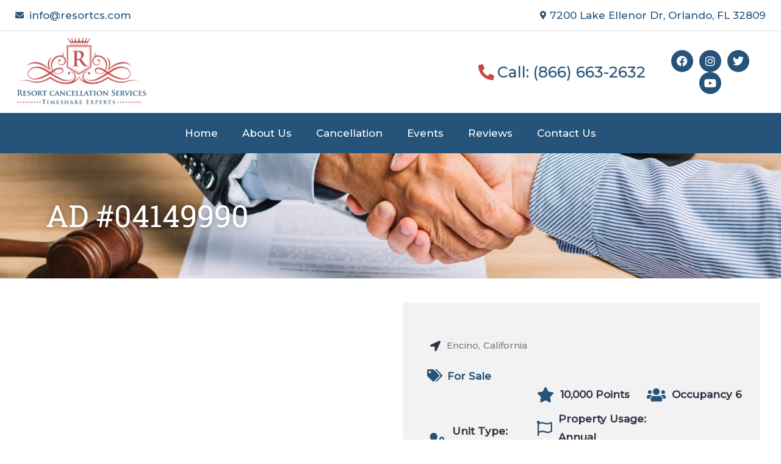

--- FILE ---
content_type: text/css; charset=utf-8
request_url: https://resortcs.com/wp-content/uploads/elementor/css/post-1816.css?ver=1766072606
body_size: 1959
content:
.elementor-1816 .elementor-element.elementor-element-1e49540:not(.elementor-motion-effects-element-type-background), .elementor-1816 .elementor-element.elementor-element-1e49540 > .elementor-motion-effects-container > .elementor-motion-effects-layer{background-image:url("https://resortcs.com/wp-content/uploads/2021/10/Resort-Cancellation-1.jpg");background-position:center center;background-repeat:no-repeat;background-size:cover;}.elementor-1816 .elementor-element.elementor-element-1e49540 > .elementor-background-overlay{background-color:var( --e-global-color-35123cd );opacity:0.7;transition:background 0.3s, border-radius 0.3s, opacity 0.3s;}.elementor-1816 .elementor-element.elementor-element-1e49540{transition:background 0.3s, border 0.3s, border-radius 0.3s, box-shadow 0.3s;padding:80px 0px 80px 0px;}.elementor-1816 .elementor-element.elementor-element-a96e916:not(.elementor-motion-effects-element-type-background) > .elementor-widget-wrap, .elementor-1816 .elementor-element.elementor-element-a96e916 > .elementor-widget-wrap > .elementor-motion-effects-container > .elementor-motion-effects-layer{background-color:var( --e-global-color-35123cd );}.elementor-1816 .elementor-element.elementor-element-a96e916 > .elementor-element-populated{transition:background 0.3s, border 0.3s, border-radius 0.3s, box-shadow 0.3s;margin:0% 20% 0% 20%;--e-column-margin-right:20%;--e-column-margin-left:20%;padding:50px 50px 50px 50px;}.elementor-1816 .elementor-element.elementor-element-a96e916 > .elementor-element-populated > .elementor-background-overlay{transition:background 0.3s, border-radius 0.3s, opacity 0.3s;}.elementor-1816 .elementor-element.elementor-element-abe0d19{text-align:center;}.elementor-1816 .elementor-element.elementor-element-abe0d19 .elementor-heading-title{text-shadow:0px 0px 10px rgba(0,0,0,0.3);color:var( --e-global-color-caccbf3 );}.elementor-1816 .elementor-element.elementor-element-17dd47e ul.thumbnails.image_picker_selector li{width:25% !important;padding:10px !important;}.elementor-1816 .elementor-element.elementor-element-17dd47e ul.thumbnails.image_picker_selector{margin:-10px -10px -10px -10px;}.elementor-1816 .elementor-element.elementor-element-17dd47e .elementor-field-group{padding-right:calc( 10px/2 );padding-left:calc( 10px/2 );margin-bottom:10px;}.elementor-1816 .elementor-element.elementor-element-17dd47e .elementor-form-fields-wrapper{margin-left:calc( -10px/2 );margin-right:calc( -10px/2 );margin-bottom:-10px;}.elementor-1816 .elementor-element.elementor-element-17dd47e .elementor-field-group.recaptcha_v3-bottomleft, .elementor-1816 .elementor-element.elementor-element-17dd47e .elementor-field-group.recaptcha_v3-bottomright{margin-bottom:0;}body.rtl .elementor-1816 .elementor-element.elementor-element-17dd47e .elementor-labels-inline .elementor-field-group > label{padding-left:0px;}body:not(.rtl) .elementor-1816 .elementor-element.elementor-element-17dd47e .elementor-labels-inline .elementor-field-group > label{padding-right:0px;}body .elementor-1816 .elementor-element.elementor-element-17dd47e .elementor-labels-above .elementor-field-group > label{padding-bottom:0px;}.elementor-1816 .elementor-element.elementor-element-17dd47e .elementor-field-type-html{padding-bottom:0px;}.elementor-1816 .elementor-element.elementor-element-17dd47e .elementor-field-group .elementor-field:not(.elementor-select-wrapper){background-color:#ffffff;}.elementor-1816 .elementor-element.elementor-element-17dd47e .elementor-field-group .elementor-select-wrapper select{background-color:#ffffff;}.elementor-1816 .elementor-element.elementor-element-17dd47e .elementor-button{font-weight:700;}.elementor-1816 .elementor-element.elementor-element-17dd47e .e-form__buttons__wrapper__button-next{background-color:var( --e-global-color-2c3488c );color:#ffffff;}.elementor-1816 .elementor-element.elementor-element-17dd47e .elementor-button[type="submit"]{background-color:var( --e-global-color-2c3488c );color:#ffffff;}.elementor-1816 .elementor-element.elementor-element-17dd47e .elementor-button[type="submit"] svg *{fill:#ffffff;}.elementor-1816 .elementor-element.elementor-element-17dd47e .e-form__buttons__wrapper__button-previous{color:#ffffff;}.elementor-1816 .elementor-element.elementor-element-17dd47e .e-form__buttons__wrapper__button-next:hover{color:#ffffff;}.elementor-1816 .elementor-element.elementor-element-17dd47e .elementor-button[type="submit"]:hover{color:#ffffff;}.elementor-1816 .elementor-element.elementor-element-17dd47e .elementor-button[type="submit"]:hover svg *{fill:#ffffff;}.elementor-1816 .elementor-element.elementor-element-17dd47e .e-form__buttons__wrapper__button-previous:hover{color:#ffffff;}.elementor-1816 .elementor-element.elementor-element-17dd47e{--e-form-steps-indicators-spacing:20px;--e-form-steps-indicator-padding:30px;--e-form-steps-indicator-inactive-secondary-color:#ffffff;--e-form-steps-indicator-active-secondary-color:#ffffff;--e-form-steps-indicator-completed-secondary-color:#ffffff;--e-form-steps-divider-width:1px;--e-form-steps-divider-gap:10px;}.elementor-1816 .elementor-element.elementor-element-9b6c588:not(.elementor-motion-effects-element-type-background), .elementor-1816 .elementor-element.elementor-element-9b6c588 > .elementor-motion-effects-container > .elementor-motion-effects-layer{background-color:#FFFFFF;}.elementor-1816 .elementor-element.elementor-element-9b6c588{transition:background 0.3s, border 0.3s, border-radius 0.3s, box-shadow 0.3s;padding:90px 0px 80px 0px;}.elementor-1816 .elementor-element.elementor-element-9b6c588 > .elementor-background-overlay{transition:background 0.3s, border-radius 0.3s, opacity 0.3s;}.elementor-1816 .elementor-element.elementor-element-5e5c109{margin-top:10px;margin-bottom:0px;}.elementor-1816 .elementor-element.elementor-element-c11eb63{text-align:center;}.elementor-1816 .elementor-element.elementor-element-0137843{--grid-template-columns:repeat(0, auto);--icon-size:12px;--grid-column-gap:10px;--grid-row-gap:0px;}.elementor-1816 .elementor-element.elementor-element-0137843 .elementor-widget-container{text-align:center;}.elementor-1816 .elementor-element.elementor-element-0137843 > .elementor-widget-container{margin:20px 0px 0px 0px;}.elementor-1816 .elementor-element.elementor-element-0137843 .elementor-social-icon{background-color:#C24747;--icon-padding:0.9em;}.elementor-1816 .elementor-element.elementor-element-0137843 .elementor-social-icon i{color:#FFFFFF;}.elementor-1816 .elementor-element.elementor-element-0137843 .elementor-social-icon svg{fill:#FFFFFF;}.elementor-1816 .elementor-element.elementor-element-0137843 .elementor-social-icon:hover{background-color:#255379;}.elementor-1816 .elementor-element.elementor-element-0137843 .elementor-social-icon:hover i{color:#ffffff;}.elementor-1816 .elementor-element.elementor-element-0137843 .elementor-social-icon:hover svg{fill:#ffffff;}.elementor-1816 .elementor-element.elementor-element-5b3c120 .elementor-icon-list-items:not(.elementor-inline-items) .elementor-icon-list-item:not(:last-child){padding-block-end:calc(5px/2);}.elementor-1816 .elementor-element.elementor-element-5b3c120 .elementor-icon-list-items:not(.elementor-inline-items) .elementor-icon-list-item:not(:first-child){margin-block-start:calc(5px/2);}.elementor-1816 .elementor-element.elementor-element-5b3c120 .elementor-icon-list-items.elementor-inline-items .elementor-icon-list-item{margin-inline:calc(5px/2);}.elementor-1816 .elementor-element.elementor-element-5b3c120 .elementor-icon-list-items.elementor-inline-items{margin-inline:calc(-5px/2);}.elementor-1816 .elementor-element.elementor-element-5b3c120 .elementor-icon-list-items.elementor-inline-items .elementor-icon-list-item:after{inset-inline-end:calc(-5px/2);}.elementor-1816 .elementor-element.elementor-element-5b3c120 .elementor-icon-list-icon i{color:#C24747;transition:color 0.3s;}.elementor-1816 .elementor-element.elementor-element-5b3c120 .elementor-icon-list-icon svg{fill:#C24747;transition:fill 0.3s;}.elementor-1816 .elementor-element.elementor-element-5b3c120 .elementor-icon-list-item:hover .elementor-icon-list-icon i{color:#902626;}.elementor-1816 .elementor-element.elementor-element-5b3c120 .elementor-icon-list-item:hover .elementor-icon-list-icon svg{fill:#902626;}.elementor-1816 .elementor-element.elementor-element-5b3c120{--e-icon-list-icon-size:16px;--icon-vertical-offset:0px;}.elementor-1816 .elementor-element.elementor-element-5b3c120 .elementor-icon-list-icon{padding-inline-end:0px;}.elementor-1816 .elementor-element.elementor-element-5b3c120 .elementor-icon-list-text{transition:color 0.3s;}.elementor-1816 .elementor-element.elementor-element-509e47b .elementor-icon-list-items:not(.elementor-inline-items) .elementor-icon-list-item:not(:last-child){padding-block-end:calc(8px/2);}.elementor-1816 .elementor-element.elementor-element-509e47b .elementor-icon-list-items:not(.elementor-inline-items) .elementor-icon-list-item:not(:first-child){margin-block-start:calc(8px/2);}.elementor-1816 .elementor-element.elementor-element-509e47b .elementor-icon-list-items.elementor-inline-items .elementor-icon-list-item{margin-inline:calc(8px/2);}.elementor-1816 .elementor-element.elementor-element-509e47b .elementor-icon-list-items.elementor-inline-items{margin-inline:calc(-8px/2);}.elementor-1816 .elementor-element.elementor-element-509e47b .elementor-icon-list-items.elementor-inline-items .elementor-icon-list-item:after{inset-inline-end:calc(-8px/2);}.elementor-1816 .elementor-element.elementor-element-509e47b .elementor-icon-list-icon i{color:#C24747;transition:color 0.3s;}.elementor-1816 .elementor-element.elementor-element-509e47b .elementor-icon-list-icon svg{fill:#C24747;transition:fill 0.3s;}.elementor-1816 .elementor-element.elementor-element-509e47b .elementor-icon-list-item:hover .elementor-icon-list-icon i{color:#255379;}.elementor-1816 .elementor-element.elementor-element-509e47b .elementor-icon-list-item:hover .elementor-icon-list-icon svg{fill:#255379;}.elementor-1816 .elementor-element.elementor-element-509e47b{--e-icon-list-icon-size:14px;--icon-vertical-offset:0px;}.elementor-1816 .elementor-element.elementor-element-509e47b .elementor-icon-list-icon{padding-inline-end:5px;}.elementor-1816 .elementor-element.elementor-element-509e47b .elementor-icon-list-text{color:#255379;transition:color 0.3s;}.elementor-1816 .elementor-element.elementor-element-66ce5d7 .elementor-icon-list-items:not(.elementor-inline-items) .elementor-icon-list-item:not(:last-child){padding-block-end:calc(8px/2);}.elementor-1816 .elementor-element.elementor-element-66ce5d7 .elementor-icon-list-items:not(.elementor-inline-items) .elementor-icon-list-item:not(:first-child){margin-block-start:calc(8px/2);}.elementor-1816 .elementor-element.elementor-element-66ce5d7 .elementor-icon-list-items.elementor-inline-items .elementor-icon-list-item{margin-inline:calc(8px/2);}.elementor-1816 .elementor-element.elementor-element-66ce5d7 .elementor-icon-list-items.elementor-inline-items{margin-inline:calc(-8px/2);}.elementor-1816 .elementor-element.elementor-element-66ce5d7 .elementor-icon-list-items.elementor-inline-items .elementor-icon-list-item:after{inset-inline-end:calc(-8px/2);}.elementor-1816 .elementor-element.elementor-element-66ce5d7 .elementor-icon-list-icon i{color:#C24747;transition:color 0.3s;}.elementor-1816 .elementor-element.elementor-element-66ce5d7 .elementor-icon-list-icon svg{fill:#C24747;transition:fill 0.3s;}.elementor-1816 .elementor-element.elementor-element-66ce5d7{--e-icon-list-icon-size:18px;--icon-vertical-offset:0px;}.elementor-1816 .elementor-element.elementor-element-66ce5d7 .elementor-icon-list-icon{padding-inline-end:5px;}.elementor-1816 .elementor-element.elementor-element-66ce5d7 .elementor-icon-list-item > .elementor-icon-list-text, .elementor-1816 .elementor-element.elementor-element-66ce5d7 .elementor-icon-list-item > a{font-size:16px;}.elementor-1816 .elementor-element.elementor-element-66ce5d7 .elementor-icon-list-text{color:#255379;transition:color 0.3s;}.elementor-1816 .elementor-element.elementor-element-8002111:not(.elementor-motion-effects-element-type-background), .elementor-1816 .elementor-element.elementor-element-8002111 > .elementor-motion-effects-container > .elementor-motion-effects-layer{background-color:#255379;}.elementor-1816 .elementor-element.elementor-element-8002111{transition:background 0.3s, border 0.3s, border-radius 0.3s, box-shadow 0.3s;padding:15px 20px 15px 20px;}.elementor-1816 .elementor-element.elementor-element-8002111 > .elementor-background-overlay{transition:background 0.3s, border-radius 0.3s, opacity 0.3s;}.elementor-bc-flex-widget .elementor-1816 .elementor-element.elementor-element-b217121.elementor-column .elementor-widget-wrap{align-items:center;}.elementor-1816 .elementor-element.elementor-element-b217121.elementor-column.elementor-element[data-element_type="column"] > .elementor-widget-wrap.elementor-element-populated{align-content:center;align-items:center;}.elementor-1816 .elementor-element.elementor-element-8a6de8f{text-align:left;}.elementor-1816 .elementor-element.elementor-element-8a6de8f .elementor-heading-title{color:var( --e-global-color-caccbf3 );}.elementor-theme-builder-content-area{height:400px;}.elementor-location-header:before, .elementor-location-footer:before{content:"";display:table;clear:both;}@media(min-width:768px){.elementor-1816 .elementor-element.elementor-element-88a5524{width:21.316%;}.elementor-1816 .elementor-element.elementor-element-88bd1a9{width:24.561%;}.elementor-1816 .elementor-element.elementor-element-86e4d21{width:27.895%;}.elementor-1816 .elementor-element.elementor-element-24a5ccf{width:26.228%;}}@media(max-width:1024px){.elementor-1816 .elementor-element.elementor-element-9b6c588{padding:30px 20px 30px 20px;}.elementor-1816 .elementor-element.elementor-element-0137843 .elementor-widget-container{text-align:left;}.elementor-1816 .elementor-element.elementor-element-0137843 .elementor-social-icon{--icon-padding:0.5em;}}@media(max-width:767px){.elementor-1816 .elementor-element.elementor-element-a96e916 > .elementor-element-populated{margin:10px 10px 10px 10px;--e-column-margin-right:10px;--e-column-margin-left:10px;padding:10px 10px 10px 10px;}.elementor-1816 .elementor-element.elementor-element-9b6c588{padding:30px 20px 30px 20px;}.elementor-1816 .elementor-element.elementor-element-88a5524 > .elementor-element-populated{padding:0px 0px 0px 0px;}.elementor-1816 .elementor-element.elementor-element-db892a1{width:50%;}.elementor-1816 .elementor-element.elementor-element-c11eb63{text-align:left;}.elementor-1816 .elementor-element.elementor-element-88bd1a9 > .elementor-element-populated{margin:30px 0px 0px 0px;--e-column-margin-right:0px;--e-column-margin-left:0px;padding:0px 0px 0px 0px;}.elementor-1816 .elementor-element.elementor-element-86e4d21 > .elementor-element-populated{margin:30px 0px 0px 0px;--e-column-margin-right:0px;--e-column-margin-left:0px;padding:0px 0px 0px 0px;}.elementor-1816 .elementor-element.elementor-element-24a5ccf > .elementor-element-populated{margin:30px 0px 0px 0px;--e-column-margin-right:0px;--e-column-margin-left:0px;padding:0px 0px 0px 0px;}.elementor-1816 .elementor-element.elementor-element-8002111{padding:10px 0px 10px 0px;}}
























--- FILE ---
content_type: text/css; charset=utf-8
request_url: https://resortcs.com/wp-content/uploads/elementor/css/post-1388.css?ver=1766072631
body_size: 4474
content:
.elementor-1388 .elementor-element.elementor-element-f7637f4:not(.elementor-motion-effects-element-type-background), .elementor-1388 .elementor-element.elementor-element-f7637f4 > .elementor-motion-effects-container > .elementor-motion-effects-layer{background-image:url("https://resortcs.com/wp-content/uploads/2020/09/Cancel-Timeshare-Services.jpg");background-position:center center;background-repeat:no-repeat;background-size:cover;}.elementor-1388 .elementor-element.elementor-element-f7637f4 > .elementor-background-overlay{background-color:#255379;opacity:0.85;transition:background 0.3s, border-radius 0.3s, opacity 0.3s;}.elementor-1388 .elementor-element.elementor-element-f7637f4{transition:background 0.3s, border 0.3s, border-radius 0.3s, box-shadow 0.3s;padding:60px 0px 60px 0px;}.elementor-1388 .elementor-element.elementor-element-d3a323f > .elementor-widget-container{padding:0px 0px 0px 50px;}.elementor-1388 .elementor-element.elementor-element-d3a323f{text-align:left;}.elementor-1388 .elementor-element.elementor-element-d3a323f .elementor-heading-title{font-size:50px;font-weight:400;text-shadow:0px 0px 10px rgba(0,0,0,0.3);color:var( --e-global-color-caccbf3 );}.elementor-bc-flex-widget .elementor-1388 .elementor-element.elementor-element-d5a1afc.elementor-column .elementor-widget-wrap{align-items:center;}.elementor-1388 .elementor-element.elementor-element-d5a1afc.elementor-column.elementor-element[data-element_type="column"] > .elementor-widget-wrap.elementor-element-populated{align-content:center;align-items:center;}.elementor-1388 .elementor-element.elementor-element-b20f899 .jet-listing-dynamic-field__content{color:var( --e-global-color-caccbf3 );font-size:30px;text-align:left;}.elementor-1388 .elementor-element.elementor-element-b20f899 .jet-listing-dynamic-field .jet-listing-dynamic-field__inline-wrap{width:auto;}.elementor-1388 .elementor-element.elementor-element-b20f899 .jet-listing-dynamic-field .jet-listing-dynamic-field__content{width:auto;}.elementor-1388 .elementor-element.elementor-element-b20f899 .jet-listing-dynamic-field{justify-content:flex-end;}.elementor-1388 .elementor-element.elementor-element-14479a8{padding:020px 0px 0px 0px;}.elementor-1388 .elementor-element.elementor-element-bdca7d7 > .elementor-widget-wrap > .elementor-widget:not(.elementor-widget__width-auto):not(.elementor-widget__width-initial):not(:last-child):not(.elementor-absolute){margin-bottom:5px;}.elementor-1388 .elementor-element.elementor-element-bdca7d7 > .elementor-element-populated{padding:10px 10px 10px 10px;}.elementor-1388 .elementor-element.elementor-element-4d10f8f .jet-listing-dynamic-field .jet-listing-dynamic-field__inline-wrap{width:auto;}.elementor-1388 .elementor-element.elementor-element-4d10f8f .jet-listing-dynamic-field .jet-listing-dynamic-field__content{width:auto;}.elementor-1388 .elementor-element.elementor-element-4d10f8f .jet-listing-dynamic-field{justify-content:flex-start;}.elementor-1388 .elementor-element.elementor-element-4d10f8f .jet-listing-dynamic-field__content{text-align:left;}.elementor-1388 .elementor-element.elementor-element-dee275d:not(.elementor-motion-effects-element-type-background) > .elementor-widget-wrap, .elementor-1388 .elementor-element.elementor-element-dee275d > .elementor-widget-wrap > .elementor-motion-effects-container > .elementor-motion-effects-layer{background-color:var( --e-global-color-091939d );}.elementor-bc-flex-widget .elementor-1388 .elementor-element.elementor-element-dee275d.elementor-column .elementor-widget-wrap{align-items:flex-start;}.elementor-1388 .elementor-element.elementor-element-dee275d.elementor-column.elementor-element[data-element_type="column"] > .elementor-widget-wrap.elementor-element-populated{align-content:flex-start;align-items:flex-start;}.elementor-1388 .elementor-element.elementor-element-dee275d > .elementor-widget-wrap > .elementor-widget:not(.elementor-widget__width-auto):not(.elementor-widget__width-initial):not(:last-child):not(.elementor-absolute){margin-bottom:10px;}.elementor-1388 .elementor-element.elementor-element-dee275d > .elementor-element-populated, .elementor-1388 .elementor-element.elementor-element-dee275d > .elementor-element-populated > .elementor-background-overlay, .elementor-1388 .elementor-element.elementor-element-dee275d > .elementor-background-slideshow{border-radius:5px 5px 5px 5px;}.elementor-1388 .elementor-element.elementor-element-dee275d > .elementor-element-populated{transition:background 0.3s, border 0.3s, border-radius 0.3s, box-shadow 0.3s;margin:20px 20px 20px 20px;--e-column-margin-right:20px;--e-column-margin-left:20px;padding:35px 0px 0px 40px;}.elementor-1388 .elementor-element.elementor-element-dee275d > .elementor-element-populated > .elementor-background-overlay{transition:background 0.3s, border-radius 0.3s, opacity 0.3s;}.elementor-1388 .elementor-element.elementor-element-1d2a057 .jet-listing-dynamic-field__content{color:#1B5796;font-size:28px;text-align:left;}.elementor-1388 .elementor-element.elementor-element-1d2a057 .jet-listing-dynamic-field .jet-listing-dynamic-field__inline-wrap{width:auto;}.elementor-1388 .elementor-element.elementor-element-1d2a057 .jet-listing-dynamic-field .jet-listing-dynamic-field__content{width:auto;}.elementor-1388 .elementor-element.elementor-element-1d2a057 .jet-listing-dynamic-field{justify-content:flex-start;}.elementor-1388 .elementor-element.elementor-element-e370552{--spacer-size:20px;}.elementor-1388 .elementor-element.elementor-element-24f451f > .elementor-widget-container{padding:0px 0px 0px 0px;}.elementor-1388 .elementor-element.elementor-element-24f451f .jet-listing-dynamic-field__content{font-size:20px;text-align:left;}.elementor-1388 .elementor-element.elementor-element-24f451f .jet-listing-dynamic-field .jet-listing-dynamic-field__inline-wrap{width:auto;}.elementor-1388 .elementor-element.elementor-element-24f451f .jet-listing-dynamic-field .jet-listing-dynamic-field__content{width:auto;}.elementor-1388 .elementor-element.elementor-element-24f451f .jet-listing-dynamic-field{justify-content:flex-start;}.elementor-1388 .elementor-element.elementor-element-d8d9bbf{width:auto;max-width:auto;}.elementor-1388 .elementor-element.elementor-element-d8d9bbf > .elementor-widget-container{margin:-20px 0px 0px 0px;padding:0px 0px 0px 5px;}.elementor-1388 .elementor-element.elementor-element-d8d9bbf .jet-listing-dynamic-field__content{color:var( --e-global-color-text );font-size:15px;text-align:left;}.elementor-1388 .elementor-element.elementor-element-d8d9bbf .jet-listing-dynamic-field .jet-listing-dynamic-field__inline-wrap{width:auto;}.elementor-1388 .elementor-element.elementor-element-d8d9bbf .jet-listing-dynamic-field .jet-listing-dynamic-field__content{width:auto;}.elementor-1388 .elementor-element.elementor-element-d8d9bbf .jet-listing-dynamic-field{justify-content:flex-start;}.elementor-1388 .elementor-element.elementor-element-cb825eb{width:auto;max-width:auto;}.elementor-1388 .elementor-element.elementor-element-cb825eb > .elementor-widget-container{margin:-20px 0px 0px 0px;padding:0px 0px 0px 5px;}.elementor-1388 .elementor-element.elementor-element-cb825eb .jet-listing-dynamic-field__content{color:var( --e-global-color-text );font-size:15px;text-align:left;}.elementor-1388 .elementor-element.elementor-element-cb825eb .jet-listing-dynamic-field .jet-listing-dynamic-field__inline-wrap{width:auto;}.elementor-1388 .elementor-element.elementor-element-cb825eb .jet-listing-dynamic-field .jet-listing-dynamic-field__content{width:auto;}.elementor-1388 .elementor-element.elementor-element-cb825eb .jet-listing-dynamic-field{justify-content:flex-start;}.elementor-1388 .elementor-element.elementor-element-e32934e > .elementor-widget-container{padding:0px 0px 0px 0px;}.elementor-1388 .elementor-element.elementor-element-e32934e .jet-listing-dynamic-field__content{color:var( --e-global-color-35123cd );font-size:18px;text-align:left;}.elementor-1388 .elementor-element.elementor-element-e32934e .jet-listing-dynamic-field .jet-listing-dynamic-field__inline-wrap{width:auto;}.elementor-1388 .elementor-element.elementor-element-e32934e .jet-listing-dynamic-field .jet-listing-dynamic-field__content{width:auto;}.elementor-1388 .elementor-element.elementor-element-e32934e .jet-listing-dynamic-field{justify-content:flex-start;}.elementor-1388 .elementor-element.elementor-element-beac5f8{padding:20px 0px 0px 0px;}.elementor-1388 .elementor-element.elementor-element-a62309a > .elementor-element-populated{padding:0px 0px 0px 0px;}.elementor-1388 .elementor-element.elementor-element-a9890b6{width:var( --container-widget-width, 33% );max-width:33%;--container-widget-width:33%;--container-widget-flex-grow:0;}.elementor-1388 .elementor-element.elementor-element-a9890b6 > .elementor-widget-container{padding:0px 0px 0px 0px;}.elementor-1388 .elementor-element.elementor-element-a9890b6 .jet-listing-dynamic-field__content{font-weight:700;text-align:left;}.elementor-1388 .elementor-element.elementor-element-a9890b6 .jet-listing-dynamic-field .jet-listing-dynamic-field__inline-wrap{width:auto;}.elementor-1388 .elementor-element.elementor-element-a9890b6 .jet-listing-dynamic-field .jet-listing-dynamic-field__content{width:auto;}.elementor-1388 .elementor-element.elementor-element-a9890b6 .jet-listing-dynamic-field{justify-content:flex-start;}.elementor-1388 .elementor-element.elementor-element-a9890b6 .jet-listing-dynamic-field__icon{color:var( --e-global-color-35123cd );font-size:25px;}.elementor-1388 .elementor-element.elementor-element-a9890b6 .jet-listing-dynamic-field__icon :is(svg, path){fill:var( --e-global-color-35123cd );}.elementor-1388 .elementor-element.elementor-element-fe30f3e{width:var( --container-widget-width, 33% );max-width:33%;--container-widget-width:33%;--container-widget-flex-grow:0;}.elementor-1388 .elementor-element.elementor-element-fe30f3e > .elementor-widget-container{padding:0px 0px 0px 0px;}.elementor-1388 .elementor-element.elementor-element-fe30f3e .jet-listing-dynamic-field__content{font-weight:700;text-align:left;}.elementor-1388 .elementor-element.elementor-element-fe30f3e .jet-listing-dynamic-field .jet-listing-dynamic-field__inline-wrap{width:auto;}.elementor-1388 .elementor-element.elementor-element-fe30f3e .jet-listing-dynamic-field .jet-listing-dynamic-field__content{width:auto;}.elementor-1388 .elementor-element.elementor-element-fe30f3e .jet-listing-dynamic-field{justify-content:flex-start;}.elementor-1388 .elementor-element.elementor-element-fe30f3e .jet-listing-dynamic-field__icon{color:var( --e-global-color-35123cd );font-size:25px;}.elementor-1388 .elementor-element.elementor-element-fe30f3e .jet-listing-dynamic-field__icon :is(svg, path){fill:var( --e-global-color-35123cd );}.elementor-1388 .elementor-element.elementor-element-0b1576e{width:var( --container-widget-width, 33% );max-width:33%;--container-widget-width:33%;--container-widget-flex-grow:0;}.elementor-1388 .elementor-element.elementor-element-0b1576e .jet-listing-dynamic-terms{text-align:left;}.elementor-1388 .elementor-element.elementor-element-0b1576e .jet-listing-dynamic-terms__icon{color:var( --e-global-color-35123cd );font-size:20px;}.elementor-1388 .elementor-element.elementor-element-0b1576e .jet-listing-dynamic-terms__icon :is(svg, path){fill:var( --e-global-color-35123cd );}body:not(.rtl) .elementor-1388 .elementor-element.elementor-element-0b1576e .jet-listing-dynamic-terms__icon{margin-right:8px;}body.rtl .elementor-1388 .elementor-element.elementor-element-0b1576e .jet-listing-dynamic-terms__icon{margin-left:8px;}.elementor-1388 .elementor-element.elementor-element-0b1576e .jet-listing-dynamic-terms__link{font-weight:700;}.elementor-1388 .elementor-element.elementor-element-8825c5e{width:var( --container-widget-width, 33% );max-width:33%;--container-widget-width:33%;--container-widget-flex-grow:0;}.elementor-1388 .elementor-element.elementor-element-8825c5e > .elementor-widget-container{padding:30px 0px 0px 0px;}.elementor-1388 .elementor-element.elementor-element-8825c5e .jet-listing-dynamic-field__content{font-weight:700;text-align:left;}.elementor-1388 .elementor-element.elementor-element-8825c5e .jet-listing-dynamic-field .jet-listing-dynamic-field__inline-wrap{width:auto;}.elementor-1388 .elementor-element.elementor-element-8825c5e .jet-listing-dynamic-field .jet-listing-dynamic-field__content{width:auto;}.elementor-1388 .elementor-element.elementor-element-8825c5e .jet-listing-dynamic-field{justify-content:flex-start;}.elementor-1388 .elementor-element.elementor-element-8825c5e .jet-listing-dynamic-field__icon{color:var( --e-global-color-35123cd );font-size:25px;}.elementor-1388 .elementor-element.elementor-element-8825c5e .jet-listing-dynamic-field__icon :is(svg, path){fill:var( --e-global-color-35123cd );}.elementor-1388 .elementor-element.elementor-element-b812234{width:var( --container-widget-width, 33% );max-width:33%;--container-widget-width:33%;--container-widget-flex-grow:0;}.elementor-1388 .elementor-element.elementor-element-b812234 > .elementor-widget-container{padding:30px 0px 0px 0px;}.elementor-1388 .elementor-element.elementor-element-b812234 .jet-listing-dynamic-field__content{font-weight:700;text-align:left;}.elementor-1388 .elementor-element.elementor-element-b812234 .jet-listing-dynamic-field .jet-listing-dynamic-field__inline-wrap{width:auto;}.elementor-1388 .elementor-element.elementor-element-b812234 .jet-listing-dynamic-field .jet-listing-dynamic-field__content{width:auto;}.elementor-1388 .elementor-element.elementor-element-b812234 .jet-listing-dynamic-field{justify-content:flex-start;}.elementor-1388 .elementor-element.elementor-element-b812234 .jet-listing-dynamic-field__icon{color:var( --e-global-color-35123cd );font-size:25px;}.elementor-1388 .elementor-element.elementor-element-b812234 .jet-listing-dynamic-field__icon :is(svg, path){fill:var( --e-global-color-35123cd );}.elementor-1388 .elementor-element.elementor-element-2fdf761{width:var( --container-widget-width, 33% );max-width:33%;--container-widget-width:33%;--container-widget-flex-grow:0;}.elementor-1388 .elementor-element.elementor-element-2fdf761 > .elementor-widget-container{padding:30px 0px 0px 0px;}.elementor-1388 .elementor-element.elementor-element-2fdf761 .jet-listing-dynamic-field__content{font-weight:700;text-align:left;}.elementor-1388 .elementor-element.elementor-element-2fdf761 .jet-listing-dynamic-field .jet-listing-dynamic-field__inline-wrap{width:auto;}.elementor-1388 .elementor-element.elementor-element-2fdf761 .jet-listing-dynamic-field .jet-listing-dynamic-field__content{width:auto;}.elementor-1388 .elementor-element.elementor-element-2fdf761 .jet-listing-dynamic-field{justify-content:flex-start;}.elementor-1388 .elementor-element.elementor-element-2fdf761 .jet-listing-dynamic-field__icon{color:var( --e-global-color-35123cd );font-size:25px;}.elementor-1388 .elementor-element.elementor-element-2fdf761 .jet-listing-dynamic-field__icon :is(svg, path){fill:var( --e-global-color-35123cd );}.elementor-1388 .elementor-element.elementor-element-eeb8a53{width:var( --container-widget-width, 21% );max-width:21%;--container-widget-width:21%;--container-widget-flex-grow:0;}.elementor-1388 .elementor-element.elementor-element-eeb8a53 > .elementor-widget-container{padding:10px 0px 0px 0px;}.elementor-1388 .elementor-element.elementor-element-eeb8a53 .jet-listing-dynamic-field__content{font-weight:700;text-align:left;}.elementor-1388 .elementor-element.elementor-element-eeb8a53 .jet-listing-dynamic-field .jet-listing-dynamic-field__inline-wrap{width:auto;}.elementor-1388 .elementor-element.elementor-element-eeb8a53 .jet-listing-dynamic-field .jet-listing-dynamic-field__content{width:auto;}.elementor-1388 .elementor-element.elementor-element-eeb8a53 .jet-listing-dynamic-field{justify-content:flex-start;}.elementor-1388 .elementor-element.elementor-element-eeb8a53 .jet-listing-dynamic-field__icon{color:var( --e-global-color-35123cd );font-size:25px;}.elementor-1388 .elementor-element.elementor-element-eeb8a53 .jet-listing-dynamic-field__icon :is(svg, path){fill:var( --e-global-color-35123cd );}.elementor-1388 .elementor-element.elementor-element-0423a52{width:var( --container-widget-width, 41% );max-width:41%;--container-widget-width:41%;--container-widget-flex-grow:0;}.elementor-1388 .elementor-element.elementor-element-0423a52 > .elementor-widget-container{padding:10px 0px 0px 0px;}.elementor-1388 .elementor-element.elementor-element-0423a52 .jet-listing-dynamic-field__content{font-weight:700;text-align:left;}.elementor-1388 .elementor-element.elementor-element-0423a52 .jet-listing-dynamic-field .jet-listing-dynamic-field__inline-wrap{width:auto;}.elementor-1388 .elementor-element.elementor-element-0423a52 .jet-listing-dynamic-field .jet-listing-dynamic-field__content{width:auto;}.elementor-1388 .elementor-element.elementor-element-0423a52 .jet-listing-dynamic-field{justify-content:flex-start;}.elementor-1388 .elementor-element.elementor-element-0423a52 .jet-listing-dynamic-field__icon{color:var( --e-global-color-35123cd );font-size:25px;}.elementor-1388 .elementor-element.elementor-element-0423a52 .jet-listing-dynamic-field__icon :is(svg, path){fill:var( --e-global-color-35123cd );}.elementor-1388 .elementor-element.elementor-element-17827fd{width:var( --container-widget-width, 37% );max-width:37%;--container-widget-width:37%;--container-widget-flex-grow:0;}.elementor-1388 .elementor-element.elementor-element-17827fd > .elementor-widget-container{padding:10px 0px 0px 20px;}.elementor-1388 .elementor-element.elementor-element-17827fd .jet-listing-dynamic-field__content{font-weight:700;text-align:left;}.elementor-1388 .elementor-element.elementor-element-17827fd .jet-listing-dynamic-field .jet-listing-dynamic-field__inline-wrap{width:auto;}.elementor-1388 .elementor-element.elementor-element-17827fd .jet-listing-dynamic-field .jet-listing-dynamic-field__content{width:auto;}.elementor-1388 .elementor-element.elementor-element-17827fd .jet-listing-dynamic-field{justify-content:flex-start;}.elementor-1388 .elementor-element.elementor-element-17827fd .jet-listing-dynamic-field__icon{color:var( --e-global-color-35123cd );font-size:25px;}.elementor-1388 .elementor-element.elementor-element-17827fd .jet-listing-dynamic-field__icon :is(svg, path){fill:var( --e-global-color-35123cd );}.elementor-1388 .elementor-element.elementor-element-2aaf19e{--divider-border-style:solid;--divider-color:#00000066;--divider-border-width:1px;}.elementor-1388 .elementor-element.elementor-element-2aaf19e > .elementor-widget-container{padding:10px 0px 0px 0px;}.elementor-1388 .elementor-element.elementor-element-2aaf19e .elementor-divider-separator{width:100%;}.elementor-1388 .elementor-element.elementor-element-2aaf19e .elementor-divider{padding-block-start:2px;padding-block-end:2px;}.elementor-1388 .elementor-element.elementor-element-13420be{margin-top:-12px;margin-bottom:0px;padding:0px 0px 0px 0px;}.elementor-bc-flex-widget .elementor-1388 .elementor-element.elementor-element-59bfa63.elementor-column .elementor-widget-wrap{align-items:center;}.elementor-1388 .elementor-element.elementor-element-59bfa63.elementor-column.elementor-element[data-element_type="column"] > .elementor-widget-wrap.elementor-element-populated{align-content:center;align-items:center;}.elementor-1388 .elementor-element.elementor-element-c38c8c0 > .elementor-widget-container{padding:0px 0px 0px 0px;}.elementor-1388 .elementor-element.elementor-element-c38c8c0 .jet-listing-dynamic-field__content{color:var( --e-global-color-35123cd );font-size:25px;text-align:left;}.elementor-1388 .elementor-element.elementor-element-c38c8c0 .jet-listing-dynamic-field .jet-listing-dynamic-field__inline-wrap{width:auto;}.elementor-1388 .elementor-element.elementor-element-c38c8c0 .jet-listing-dynamic-field .jet-listing-dynamic-field__content{width:auto;}.elementor-1388 .elementor-element.elementor-element-c38c8c0 .jet-listing-dynamic-field{justify-content:flex-start;}.elementor-1388 .elementor-element.elementor-element-2d8e184 .elementor-button{background-color:#C24747;font-size:17px;font-weight:600;}.elementor-1388 .elementor-element.elementor-element-2d8e184 .elementor-button:hover, .elementor-1388 .elementor-element.elementor-element-2d8e184 .elementor-button:focus{color:#FFFFFF;}.elementor-1388 .elementor-element.elementor-element-2d8e184 .elementor-button:hover svg, .elementor-1388 .elementor-element.elementor-element-2d8e184 .elementor-button:focus svg{fill:#FFFFFF;}.elementor-1388 .elementor-element.elementor-element-6398440{--divider-border-style:solid;--divider-color:#000;--divider-border-width:1px;}.elementor-1388 .elementor-element.elementor-element-6398440 .elementor-divider-separator{width:100%;}.elementor-1388 .elementor-element.elementor-element-6398440 .elementor-divider{padding-block-start:15px;padding-block-end:15px;}.elementor-1388 .elementor-element.elementor-element-bd8431e{--spacer-size:30px;}.elementor-1388 .elementor-element.elementor-element-e886ce9{padding:10px 0px 50px 0px;}.elementor-1388 .elementor-element.elementor-element-ae85afd .elementor-heading-title{font-weight:500;text-decoration:underline;}.elementor-1388 .elementor-element.elementor-element-d9b9e92 > .elementor-widget-container{padding:0px 0px 0px 0px;}.elementor-1388 .elementor-element.elementor-element-d9b9e92 .jet-listing-dynamic-field__content{color:var( --e-global-color-35123cd );font-size:20px;text-align:left;}.elementor-1388 .elementor-element.elementor-element-d9b9e92 .jet-listing-dynamic-field .jet-listing-dynamic-field__inline-wrap{width:auto;}.elementor-1388 .elementor-element.elementor-element-d9b9e92 .jet-listing-dynamic-field .jet-listing-dynamic-field__content{width:auto;}.elementor-1388 .elementor-element.elementor-element-d9b9e92 .jet-listing-dynamic-field{justify-content:flex-start;}.elementor-1388 .elementor-element.elementor-element-3a059a8 > .elementor-widget-container{padding:0px 0px 0px 0px;}.elementor-1388 .elementor-element.elementor-element-3a059a8 .jet-listing-dynamic-field__content{color:var( --e-global-color-35123cd );font-size:20px;text-align:left;}.elementor-1388 .elementor-element.elementor-element-3a059a8 .jet-listing-dynamic-field .jet-listing-dynamic-field__inline-wrap{width:auto;}.elementor-1388 .elementor-element.elementor-element-3a059a8 .jet-listing-dynamic-field .jet-listing-dynamic-field__content{width:auto;}.elementor-1388 .elementor-element.elementor-element-3a059a8 .jet-listing-dynamic-field{justify-content:flex-start;}.elementor-1388 .elementor-element.elementor-element-404100f > .elementor-widget-wrap > .elementor-widget:not(.elementor-widget__width-auto):not(.elementor-widget__width-initial):not(:last-child):not(.elementor-absolute){margin-bottom:40px;}.elementor-1388 .elementor-element.elementor-element-d7e0b8e .elementor-heading-title{font-weight:500;text-decoration:underline;}.elementor-1388 .elementor-element.elementor-element-ce9a588{width:var( --container-widget-width, 150px );max-width:150px;--container-widget-width:150px;--container-widget-flex-grow:0;}.elementor-1388 .elementor-element.elementor-element-ce9a588 > .elementor-widget-container{padding:0px 0px 40px 10px;}.elementor-1388 .elementor-element.elementor-element-ce9a588 .jet-listing-dynamic-field__content{color:#255379;font-size:17px;font-weight:600;text-align:left;}.elementor-1388 .elementor-element.elementor-element-ce9a588 .jet-listing-dynamic-field .jet-listing-dynamic-field__inline-wrap{width:auto;}.elementor-1388 .elementor-element.elementor-element-ce9a588 .jet-listing-dynamic-field .jet-listing-dynamic-field__content{width:auto;}.elementor-1388 .elementor-element.elementor-element-ce9a588 .jet-listing-dynamic-field{justify-content:flex-start;}.elementor-1388 .elementor-element.elementor-element-ce9a588 .jet-listing-dynamic-field.display-multiline{padding:0px 0px 0px 15px;}.elementor-1388 .elementor-element.elementor-element-ce9a588 .jet-listing-dynamic-field.display-inline .jet-listing-dynamic-field__inline-wrap{padding:0px 0px 0px 15px;}.elementor-1388 .elementor-element.elementor-element-ce9a588 .jet-listing-dynamic-field__icon{font-size:45px;}.elementor-1388 .elementor-element.elementor-element-15ab9c8{width:var( --container-widget-width, 150px );max-width:150px;--container-widget-width:150px;--container-widget-flex-grow:0;}.elementor-1388 .elementor-element.elementor-element-15ab9c8 > .elementor-widget-container{padding:0px 0px 40px 10px;}.elementor-1388 .elementor-element.elementor-element-15ab9c8 .jet-listing-dynamic-field__content{color:#255379;font-size:17px;font-weight:600;text-align:left;}.elementor-1388 .elementor-element.elementor-element-15ab9c8 .jet-listing-dynamic-field .jet-listing-dynamic-field__inline-wrap{width:auto;}.elementor-1388 .elementor-element.elementor-element-15ab9c8 .jet-listing-dynamic-field .jet-listing-dynamic-field__content{width:auto;}.elementor-1388 .elementor-element.elementor-element-15ab9c8 .jet-listing-dynamic-field{justify-content:flex-start;}.elementor-1388 .elementor-element.elementor-element-15ab9c8 .jet-listing-dynamic-field.display-multiline{padding:0px 0px 0px 15px;}.elementor-1388 .elementor-element.elementor-element-15ab9c8 .jet-listing-dynamic-field.display-inline .jet-listing-dynamic-field__inline-wrap{padding:0px 0px 0px 15px;}.elementor-1388 .elementor-element.elementor-element-15ab9c8 .jet-listing-dynamic-field__icon{font-size:45px;}.elementor-1388 .elementor-element.elementor-element-599cac8{width:var( --container-widget-width, 150px );max-width:150px;--container-widget-width:150px;--container-widget-flex-grow:0;}.elementor-1388 .elementor-element.elementor-element-599cac8 > .elementor-widget-container{padding:0px 0px 40px 10px;}.elementor-1388 .elementor-element.elementor-element-599cac8 .jet-listing-dynamic-field__content{color:#255379;font-size:17px;font-weight:600;text-align:left;}.elementor-1388 .elementor-element.elementor-element-599cac8 .jet-listing-dynamic-field .jet-listing-dynamic-field__inline-wrap{width:auto;}.elementor-1388 .elementor-element.elementor-element-599cac8 .jet-listing-dynamic-field .jet-listing-dynamic-field__content{width:auto;}.elementor-1388 .elementor-element.elementor-element-599cac8 .jet-listing-dynamic-field{justify-content:flex-start;}.elementor-1388 .elementor-element.elementor-element-599cac8 .jet-listing-dynamic-field.display-multiline{padding:0px 0px 0px 15px;}.elementor-1388 .elementor-element.elementor-element-599cac8 .jet-listing-dynamic-field.display-inline .jet-listing-dynamic-field__inline-wrap{padding:0px 0px 0px 15px;}.elementor-1388 .elementor-element.elementor-element-599cac8 .jet-listing-dynamic-field__icon{font-size:45px;}.elementor-1388 .elementor-element.elementor-element-4e24de2{width:var( --container-widget-width, 150px );max-width:150px;--container-widget-width:150px;--container-widget-flex-grow:0;}.elementor-1388 .elementor-element.elementor-element-4e24de2 > .elementor-widget-container{padding:0px 0px 40px 10px;}.elementor-1388 .elementor-element.elementor-element-4e24de2 .jet-listing-dynamic-field__content{color:#255379;font-size:17px;font-weight:600;text-align:left;}.elementor-1388 .elementor-element.elementor-element-4e24de2 .jet-listing-dynamic-field .jet-listing-dynamic-field__inline-wrap{width:auto;}.elementor-1388 .elementor-element.elementor-element-4e24de2 .jet-listing-dynamic-field .jet-listing-dynamic-field__content{width:auto;}.elementor-1388 .elementor-element.elementor-element-4e24de2 .jet-listing-dynamic-field{justify-content:flex-start;}.elementor-1388 .elementor-element.elementor-element-4e24de2 .jet-listing-dynamic-field.display-multiline{padding:0px 0px 0px 15px;}.elementor-1388 .elementor-element.elementor-element-4e24de2 .jet-listing-dynamic-field.display-inline .jet-listing-dynamic-field__inline-wrap{padding:0px 0px 0px 15px;}.elementor-1388 .elementor-element.elementor-element-4e24de2 .jet-listing-dynamic-field__icon{font-size:45px;}.elementor-1388 .elementor-element.elementor-element-1e31c92{width:var( --container-widget-width, 210px );max-width:210px;--container-widget-width:210px;--container-widget-flex-grow:0;}.elementor-1388 .elementor-element.elementor-element-1e31c92 > .elementor-widget-container{padding:0px 0px 40px 10px;}.elementor-1388 .elementor-element.elementor-element-1e31c92 .jet-listing-dynamic-field__content{color:#255379;font-size:17px;font-weight:600;text-align:left;}.elementor-1388 .elementor-element.elementor-element-1e31c92 .jet-listing-dynamic-field .jet-listing-dynamic-field__inline-wrap{width:auto;}.elementor-1388 .elementor-element.elementor-element-1e31c92 .jet-listing-dynamic-field .jet-listing-dynamic-field__content{width:auto;}.elementor-1388 .elementor-element.elementor-element-1e31c92 .jet-listing-dynamic-field{justify-content:flex-start;}.elementor-1388 .elementor-element.elementor-element-1e31c92 .jet-listing-dynamic-field.display-multiline{padding:0px 0px 0px 15px;}.elementor-1388 .elementor-element.elementor-element-1e31c92 .jet-listing-dynamic-field.display-inline .jet-listing-dynamic-field__inline-wrap{padding:0px 0px 0px 15px;}.elementor-1388 .elementor-element.elementor-element-1e31c92 .jet-listing-dynamic-field__icon{font-size:45px;}.elementor-1388 .elementor-element.elementor-element-fa1669a{width:var( --container-widget-width, 180px );max-width:180px;--container-widget-width:180px;--container-widget-flex-grow:0;}.elementor-1388 .elementor-element.elementor-element-fa1669a > .elementor-widget-container{padding:0px 0px 40px 10px;}.elementor-1388 .elementor-element.elementor-element-fa1669a .jet-listing-dynamic-field__content{color:#255379;font-size:17px;font-weight:600;text-align:left;}.elementor-1388 .elementor-element.elementor-element-fa1669a .jet-listing-dynamic-field .jet-listing-dynamic-field__inline-wrap{width:auto;}.elementor-1388 .elementor-element.elementor-element-fa1669a .jet-listing-dynamic-field .jet-listing-dynamic-field__content{width:auto;}.elementor-1388 .elementor-element.elementor-element-fa1669a .jet-listing-dynamic-field{justify-content:flex-start;}.elementor-1388 .elementor-element.elementor-element-fa1669a .jet-listing-dynamic-field.display-multiline{padding:0px 0px 0px 15px;}.elementor-1388 .elementor-element.elementor-element-fa1669a .jet-listing-dynamic-field.display-inline .jet-listing-dynamic-field__inline-wrap{padding:0px 0px 0px 15px;}.elementor-1388 .elementor-element.elementor-element-fa1669a .jet-listing-dynamic-field__icon{font-size:45px;}.elementor-1388 .elementor-element.elementor-element-e94c42a{width:var( --container-widget-width, 230px );max-width:230px;--container-widget-width:230px;--container-widget-flex-grow:0;}.elementor-1388 .elementor-element.elementor-element-e94c42a > .elementor-widget-container{padding:0px 0px 40px 10px;}.elementor-1388 .elementor-element.elementor-element-e94c42a .jet-listing-dynamic-field__content{color:#255379;font-size:17px;font-weight:600;text-align:left;}.elementor-1388 .elementor-element.elementor-element-e94c42a .jet-listing-dynamic-field .jet-listing-dynamic-field__inline-wrap{width:auto;}.elementor-1388 .elementor-element.elementor-element-e94c42a .jet-listing-dynamic-field .jet-listing-dynamic-field__content{width:auto;}.elementor-1388 .elementor-element.elementor-element-e94c42a .jet-listing-dynamic-field{justify-content:flex-start;}.elementor-1388 .elementor-element.elementor-element-e94c42a .jet-listing-dynamic-field.display-multiline{padding:0px 0px 0px 15px;}.elementor-1388 .elementor-element.elementor-element-e94c42a .jet-listing-dynamic-field.display-inline .jet-listing-dynamic-field__inline-wrap{padding:0px 0px 0px 15px;}.elementor-1388 .elementor-element.elementor-element-e94c42a .jet-listing-dynamic-field__icon{font-size:45px;}.elementor-1388 .elementor-element.elementor-element-29719eb{width:var( --container-widget-width, 150px );max-width:150px;--container-widget-width:150px;--container-widget-flex-grow:0;}.elementor-1388 .elementor-element.elementor-element-29719eb > .elementor-widget-container{padding:0px 0px 40px 10px;}.elementor-1388 .elementor-element.elementor-element-29719eb .jet-listing-dynamic-field__content{color:#255379;font-size:17px;font-weight:600;text-align:left;}.elementor-1388 .elementor-element.elementor-element-29719eb .jet-listing-dynamic-field .jet-listing-dynamic-field__inline-wrap{width:auto;}.elementor-1388 .elementor-element.elementor-element-29719eb .jet-listing-dynamic-field .jet-listing-dynamic-field__content{width:auto;}.elementor-1388 .elementor-element.elementor-element-29719eb .jet-listing-dynamic-field{justify-content:flex-start;}.elementor-1388 .elementor-element.elementor-element-29719eb .jet-listing-dynamic-field.display-multiline{padding:0px 0px 0px 15px;}.elementor-1388 .elementor-element.elementor-element-29719eb .jet-listing-dynamic-field.display-inline .jet-listing-dynamic-field__inline-wrap{padding:0px 0px 0px 15px;}.elementor-1388 .elementor-element.elementor-element-29719eb .jet-listing-dynamic-field__icon{font-size:45px;}.elementor-1388 .elementor-element.elementor-element-b1f7bdf{width:var( --container-widget-width, 150px );max-width:150px;--container-widget-width:150px;--container-widget-flex-grow:0;}.elementor-1388 .elementor-element.elementor-element-b1f7bdf > .elementor-widget-container{padding:0px 0px 40px 10px;}.elementor-1388 .elementor-element.elementor-element-b1f7bdf .jet-listing-dynamic-field__content{color:#255379;font-size:17px;font-weight:600;text-align:left;}.elementor-1388 .elementor-element.elementor-element-b1f7bdf .jet-listing-dynamic-field .jet-listing-dynamic-field__inline-wrap{width:auto;}.elementor-1388 .elementor-element.elementor-element-b1f7bdf .jet-listing-dynamic-field .jet-listing-dynamic-field__content{width:auto;}.elementor-1388 .elementor-element.elementor-element-b1f7bdf .jet-listing-dynamic-field{justify-content:flex-start;}.elementor-1388 .elementor-element.elementor-element-b1f7bdf .jet-listing-dynamic-field.display-multiline{padding:0px 0px 0px 15px;}.elementor-1388 .elementor-element.elementor-element-b1f7bdf .jet-listing-dynamic-field.display-inline .jet-listing-dynamic-field__inline-wrap{padding:0px 0px 0px 15px;}.elementor-1388 .elementor-element.elementor-element-b1f7bdf .jet-listing-dynamic-field__icon{font-size:45px;}.elementor-1388 .elementor-element.elementor-element-dc6aae2{width:var( --container-widget-width, 150px );max-width:150px;--container-widget-width:150px;--container-widget-flex-grow:0;}.elementor-1388 .elementor-element.elementor-element-dc6aae2 > .elementor-widget-container{padding:0px 0px 40px 10px;}.elementor-1388 .elementor-element.elementor-element-dc6aae2 .jet-listing-dynamic-field__content{color:#255379;font-size:17px;font-weight:600;text-align:left;}.elementor-1388 .elementor-element.elementor-element-dc6aae2 .jet-listing-dynamic-field .jet-listing-dynamic-field__inline-wrap{width:auto;}.elementor-1388 .elementor-element.elementor-element-dc6aae2 .jet-listing-dynamic-field .jet-listing-dynamic-field__content{width:auto;}.elementor-1388 .elementor-element.elementor-element-dc6aae2 .jet-listing-dynamic-field{justify-content:flex-start;}.elementor-1388 .elementor-element.elementor-element-dc6aae2 .jet-listing-dynamic-field.display-multiline{padding:0px 0px 0px 15px;}.elementor-1388 .elementor-element.elementor-element-dc6aae2 .jet-listing-dynamic-field.display-inline .jet-listing-dynamic-field__inline-wrap{padding:0px 0px 0px 15px;}.elementor-1388 .elementor-element.elementor-element-dc6aae2 .jet-listing-dynamic-field__icon{font-size:45px;}.elementor-1388 .elementor-element.elementor-element-40c0768{width:var( --container-widget-width, 280px );max-width:280px;--container-widget-width:280px;--container-widget-flex-grow:0;}.elementor-1388 .elementor-element.elementor-element-40c0768 > .elementor-widget-container{padding:0px 0px 40px 10px;}.elementor-1388 .elementor-element.elementor-element-40c0768 .jet-listing-dynamic-field__content{color:#255379;font-size:17px;font-weight:600;text-align:left;}.elementor-1388 .elementor-element.elementor-element-40c0768 .jet-listing-dynamic-field .jet-listing-dynamic-field__inline-wrap{width:auto;}.elementor-1388 .elementor-element.elementor-element-40c0768 .jet-listing-dynamic-field .jet-listing-dynamic-field__content{width:auto;}.elementor-1388 .elementor-element.elementor-element-40c0768 .jet-listing-dynamic-field{justify-content:flex-start;}.elementor-1388 .elementor-element.elementor-element-40c0768 .jet-listing-dynamic-field.display-multiline{padding:0px 0px 0px 15px;}.elementor-1388 .elementor-element.elementor-element-40c0768 .jet-listing-dynamic-field.display-inline .jet-listing-dynamic-field__inline-wrap{padding:0px 0px 0px 15px;}.elementor-1388 .elementor-element.elementor-element-40c0768 .jet-listing-dynamic-field__icon{font-size:45px;}.elementor-1388 .elementor-element.elementor-element-19a3401{width:var( --container-widget-width, 150px );max-width:150px;--container-widget-width:150px;--container-widget-flex-grow:0;}.elementor-1388 .elementor-element.elementor-element-19a3401 > .elementor-widget-container{padding:0px 0px 40px 10px;}.elementor-1388 .elementor-element.elementor-element-19a3401 .jet-listing-dynamic-field__content{color:#255379;font-size:17px;font-weight:600;text-align:left;}.elementor-1388 .elementor-element.elementor-element-19a3401 .jet-listing-dynamic-field .jet-listing-dynamic-field__inline-wrap{width:auto;}.elementor-1388 .elementor-element.elementor-element-19a3401 .jet-listing-dynamic-field .jet-listing-dynamic-field__content{width:auto;}.elementor-1388 .elementor-element.elementor-element-19a3401 .jet-listing-dynamic-field{justify-content:flex-start;}.elementor-1388 .elementor-element.elementor-element-19a3401 .jet-listing-dynamic-field.display-multiline{padding:0px 0px 0px 15px;}.elementor-1388 .elementor-element.elementor-element-19a3401 .jet-listing-dynamic-field.display-inline .jet-listing-dynamic-field__inline-wrap{padding:0px 0px 0px 15px;}.elementor-1388 .elementor-element.elementor-element-19a3401 .jet-listing-dynamic-field__icon{font-size:45px;}.elementor-1388 .elementor-element.elementor-element-ff13821{width:var( --container-widget-width, 150px );max-width:150px;--container-widget-width:150px;--container-widget-flex-grow:0;}.elementor-1388 .elementor-element.elementor-element-ff13821 > .elementor-widget-container{padding:0px 0px 40px 10px;}.elementor-1388 .elementor-element.elementor-element-ff13821 .jet-listing-dynamic-field__content{color:#255379;font-size:17px;font-weight:600;text-align:left;}.elementor-1388 .elementor-element.elementor-element-ff13821 .jet-listing-dynamic-field .jet-listing-dynamic-field__inline-wrap{width:auto;}.elementor-1388 .elementor-element.elementor-element-ff13821 .jet-listing-dynamic-field .jet-listing-dynamic-field__content{width:auto;}.elementor-1388 .elementor-element.elementor-element-ff13821 .jet-listing-dynamic-field{justify-content:flex-start;}.elementor-1388 .elementor-element.elementor-element-ff13821 .jet-listing-dynamic-field.display-multiline{padding:0px 0px 0px 15px;}.elementor-1388 .elementor-element.elementor-element-ff13821 .jet-listing-dynamic-field.display-inline .jet-listing-dynamic-field__inline-wrap{padding:0px 0px 0px 15px;}.elementor-1388 .elementor-element.elementor-element-ff13821 .jet-listing-dynamic-field__icon{font-size:45px;}.elementor-1388 .elementor-element.elementor-element-68b1855{width:var( --container-widget-width, 150px );max-width:150px;--container-widget-width:150px;--container-widget-flex-grow:0;}.elementor-1388 .elementor-element.elementor-element-68b1855 > .elementor-widget-container{padding:0px 0px 40px 10px;}.elementor-1388 .elementor-element.elementor-element-68b1855 .jet-listing-dynamic-field__content{color:#255379;font-size:17px;font-weight:600;text-align:left;}.elementor-1388 .elementor-element.elementor-element-68b1855 .jet-listing-dynamic-field .jet-listing-dynamic-field__inline-wrap{width:auto;}.elementor-1388 .elementor-element.elementor-element-68b1855 .jet-listing-dynamic-field .jet-listing-dynamic-field__content{width:auto;}.elementor-1388 .elementor-element.elementor-element-68b1855 .jet-listing-dynamic-field{justify-content:flex-start;}.elementor-1388 .elementor-element.elementor-element-68b1855 .jet-listing-dynamic-field.display-multiline{padding:0px 0px 0px 15px;}.elementor-1388 .elementor-element.elementor-element-68b1855 .jet-listing-dynamic-field.display-inline .jet-listing-dynamic-field__inline-wrap{padding:0px 0px 0px 15px;}.elementor-1388 .elementor-element.elementor-element-68b1855 .jet-listing-dynamic-field__icon{font-size:45px;}.elementor-1388 .elementor-element.elementor-element-85ae404{width:var( --container-widget-width, 150px );max-width:150px;--container-widget-width:150px;--container-widget-flex-grow:0;}.elementor-1388 .elementor-element.elementor-element-85ae404 > .elementor-widget-container{padding:0px 0px 40px 10px;}.elementor-1388 .elementor-element.elementor-element-85ae404 .jet-listing-dynamic-field__content{color:#255379;font-size:17px;font-weight:600;text-align:left;}.elementor-1388 .elementor-element.elementor-element-85ae404 .jet-listing-dynamic-field .jet-listing-dynamic-field__inline-wrap{width:auto;}.elementor-1388 .elementor-element.elementor-element-85ae404 .jet-listing-dynamic-field .jet-listing-dynamic-field__content{width:auto;}.elementor-1388 .elementor-element.elementor-element-85ae404 .jet-listing-dynamic-field{justify-content:flex-start;}.elementor-1388 .elementor-element.elementor-element-85ae404 .jet-listing-dynamic-field.display-multiline{padding:0px 0px 0px 15px;}.elementor-1388 .elementor-element.elementor-element-85ae404 .jet-listing-dynamic-field.display-inline .jet-listing-dynamic-field__inline-wrap{padding:0px 0px 0px 15px;}.elementor-1388 .elementor-element.elementor-element-85ae404 .jet-listing-dynamic-field__icon{font-size:45px;}.elementor-1388 .elementor-element.elementor-element-7b34fdb{width:var( --container-widget-width, 150px );max-width:150px;--container-widget-width:150px;--container-widget-flex-grow:0;}.elementor-1388 .elementor-element.elementor-element-7b34fdb > .elementor-widget-container{padding:0px 0px 40px 10px;}.elementor-1388 .elementor-element.elementor-element-7b34fdb .jet-listing-dynamic-field__content{color:#255379;font-size:17px;font-weight:600;text-align:left;}.elementor-1388 .elementor-element.elementor-element-7b34fdb .jet-listing-dynamic-field .jet-listing-dynamic-field__inline-wrap{width:auto;}.elementor-1388 .elementor-element.elementor-element-7b34fdb .jet-listing-dynamic-field .jet-listing-dynamic-field__content{width:auto;}.elementor-1388 .elementor-element.elementor-element-7b34fdb .jet-listing-dynamic-field{justify-content:flex-start;}.elementor-1388 .elementor-element.elementor-element-7b34fdb .jet-listing-dynamic-field.display-multiline{padding:0px 0px 0px 15px;}.elementor-1388 .elementor-element.elementor-element-7b34fdb .jet-listing-dynamic-field.display-inline .jet-listing-dynamic-field__inline-wrap{padding:0px 0px 0px 15px;}.elementor-1388 .elementor-element.elementor-element-7b34fdb .jet-listing-dynamic-field__icon{font-size:45px;}.elementor-1388 .elementor-element.elementor-element-9d9bd9a{width:var( --container-widget-width, 200px );max-width:200px;--container-widget-width:200px;--container-widget-flex-grow:0;}.elementor-1388 .elementor-element.elementor-element-9d9bd9a > .elementor-widget-container{padding:0px 0px 40px 10px;}.elementor-1388 .elementor-element.elementor-element-9d9bd9a .jet-listing-dynamic-field__content{color:#255379;font-size:17px;font-weight:600;text-align:left;}.elementor-1388 .elementor-element.elementor-element-9d9bd9a .jet-listing-dynamic-field .jet-listing-dynamic-field__inline-wrap{width:auto;}.elementor-1388 .elementor-element.elementor-element-9d9bd9a .jet-listing-dynamic-field .jet-listing-dynamic-field__content{width:auto;}.elementor-1388 .elementor-element.elementor-element-9d9bd9a .jet-listing-dynamic-field{justify-content:flex-start;}.elementor-1388 .elementor-element.elementor-element-9d9bd9a .jet-listing-dynamic-field.display-multiline{padding:0px 0px 0px 15px;}.elementor-1388 .elementor-element.elementor-element-9d9bd9a .jet-listing-dynamic-field.display-inline .jet-listing-dynamic-field__inline-wrap{padding:0px 0px 0px 15px;}.elementor-1388 .elementor-element.elementor-element-9d9bd9a .jet-listing-dynamic-field__icon{font-size:45px;}.elementor-1388 .elementor-element.elementor-element-b1efe07:not(.elementor-motion-effects-element-type-background), .elementor-1388 .elementor-element.elementor-element-b1efe07 > .elementor-motion-effects-container > .elementor-motion-effects-layer{background-color:#255379;}.elementor-1388 .elementor-element.elementor-element-b1efe07{transition:background 0.3s, border 0.3s, border-radius 0.3s, box-shadow 0.3s;padding:30px 0px 30px 0px;}.elementor-1388 .elementor-element.elementor-element-b1efe07 > .elementor-background-overlay{transition:background 0.3s, border-radius 0.3s, opacity 0.3s;}.elementor-1388 .elementor-element.elementor-element-effcb88{text-align:center;}.elementor-1388 .elementor-element.elementor-element-effcb88 .elementor-heading-title{font-size:36px;font-weight:300;line-height:1.6em;text-shadow:0px 0px 10px rgba(0,0,0,0.3);color:#FFFFFF;}.elementor-1388 .elementor-element.elementor-element-19196dd .elementor-button{background-color:#C24747;font-size:20px;}.elementor-1388 .elementor-element.elementor-element-19196dd .elementor-button-content-wrapper{flex-direction:row;}.elementor-1388 .elementor-element.elementor-element-19196dd .elementor-button .elementor-button-content-wrapper{gap:10px;}.elementor-1388 .elementor-element.elementor-element-19196dd .elementor-button:hover, .elementor-1388 .elementor-element.elementor-element-19196dd .elementor-button:focus{color:#FFFFFF;}.elementor-1388 .elementor-element.elementor-element-19196dd .elementor-button:hover svg, .elementor-1388 .elementor-element.elementor-element-19196dd .elementor-button:focus svg{fill:#FFFFFF;}.elementor-1388 .elementor-element.elementor-element-a044d12:not(.elementor-motion-effects-element-type-background), .elementor-1388 .elementor-element.elementor-element-a044d12 > .elementor-motion-effects-container > .elementor-motion-effects-layer{background-image:url("https://resortcs.com/wp-content/uploads/2021/09/Form-BG-1.jpg");}.elementor-1388 .elementor-element.elementor-element-a044d12 > .elementor-background-overlay{background-color:var( --e-global-color-35123cd );opacity:0.74;transition:background 0.3s, border-radius 0.3s, opacity 0.3s;}.elementor-1388 .elementor-element.elementor-element-a044d12{transition:background 0.3s, border 0.3s, border-radius 0.3s, box-shadow 0.3s;padding:80px 0px 80px 0px;}.elementor-1388 .elementor-element.elementor-element-f15c5e9:not(.elementor-motion-effects-element-type-background) > .elementor-widget-wrap, .elementor-1388 .elementor-element.elementor-element-f15c5e9 > .elementor-widget-wrap > .elementor-motion-effects-container > .elementor-motion-effects-layer{background-color:var( --e-global-color-091939d );}.elementor-1388 .elementor-element.elementor-element-f15c5e9 > .elementor-element-populated, .elementor-1388 .elementor-element.elementor-element-f15c5e9 > .elementor-element-populated > .elementor-background-overlay, .elementor-1388 .elementor-element.elementor-element-f15c5e9 > .elementor-background-slideshow{border-radius:15px 15px 15px 15px;}.elementor-1388 .elementor-element.elementor-element-f15c5e9 > .elementor-element-populated{transition:background 0.3s, border 0.3s, border-radius 0.3s, box-shadow 0.3s;margin:0% 20% 0% 20%;--e-column-margin-right:20%;--e-column-margin-left:20%;padding:5% 5% 5% 5%;}.elementor-1388 .elementor-element.elementor-element-f15c5e9 > .elementor-element-populated > .elementor-background-overlay{transition:background 0.3s, border-radius 0.3s, opacity 0.3s;}.elementor-1388 .elementor-element.elementor-element-afe1bfa ul.thumbnails.image_picker_selector li{width:25% !important;padding:10px !important;}.elementor-1388 .elementor-element.elementor-element-afe1bfa ul.thumbnails.image_picker_selector{margin:-10px -10px -10px -10px;}.elementor-1388 .elementor-element.elementor-element-afe1bfa .elementor-field-group{padding-right:calc( 10px/2 );padding-left:calc( 10px/2 );margin-bottom:10px;}.elementor-1388 .elementor-element.elementor-element-afe1bfa .elementor-form-fields-wrapper{margin-left:calc( -10px/2 );margin-right:calc( -10px/2 );margin-bottom:-10px;}.elementor-1388 .elementor-element.elementor-element-afe1bfa .elementor-field-group.recaptcha_v3-bottomleft, .elementor-1388 .elementor-element.elementor-element-afe1bfa .elementor-field-group.recaptcha_v3-bottomright{margin-bottom:0;}body.rtl .elementor-1388 .elementor-element.elementor-element-afe1bfa .elementor-labels-inline .elementor-field-group > label{padding-left:0px;}body:not(.rtl) .elementor-1388 .elementor-element.elementor-element-afe1bfa .elementor-labels-inline .elementor-field-group > label{padding-right:0px;}body .elementor-1388 .elementor-element.elementor-element-afe1bfa .elementor-labels-above .elementor-field-group > label{padding-bottom:0px;}.elementor-1388 .elementor-element.elementor-element-afe1bfa .elementor-field-type-html{padding-bottom:0px;}.elementor-1388 .elementor-element.elementor-element-afe1bfa .elementor-field-group .elementor-field:not(.elementor-select-wrapper){background-color:#ffffff;}.elementor-1388 .elementor-element.elementor-element-afe1bfa .elementor-field-group .elementor-select-wrapper select{background-color:#ffffff;}.elementor-1388 .elementor-element.elementor-element-afe1bfa .e-form__buttons__wrapper__button-next{background-color:var( --e-global-color-35123cd );color:#ffffff;}.elementor-1388 .elementor-element.elementor-element-afe1bfa .elementor-button[type="submit"]{background-color:var( --e-global-color-35123cd );color:#ffffff;}.elementor-1388 .elementor-element.elementor-element-afe1bfa .elementor-button[type="submit"] svg *{fill:#ffffff;}.elementor-1388 .elementor-element.elementor-element-afe1bfa .e-form__buttons__wrapper__button-previous{color:#ffffff;}.elementor-1388 .elementor-element.elementor-element-afe1bfa .e-form__buttons__wrapper__button-next:hover{background-color:var( --e-global-color-secondary );color:#ffffff;}.elementor-1388 .elementor-element.elementor-element-afe1bfa .elementor-button[type="submit"]:hover{background-color:var( --e-global-color-secondary );color:#ffffff;}.elementor-1388 .elementor-element.elementor-element-afe1bfa .elementor-button[type="submit"]:hover svg *{fill:#ffffff;}.elementor-1388 .elementor-element.elementor-element-afe1bfa .e-form__buttons__wrapper__button-previous:hover{color:#ffffff;}.elementor-1388 .elementor-element.elementor-element-afe1bfa{--e-form-steps-indicators-spacing:20px;--e-form-steps-indicator-padding:30px;--e-form-steps-indicator-inactive-secondary-color:#ffffff;--e-form-steps-indicator-active-secondary-color:#ffffff;--e-form-steps-indicator-completed-secondary-color:#ffffff;--e-form-steps-divider-width:1px;--e-form-steps-divider-gap:10px;}@media(max-width:1024px){.elementor-1388 .elementor-element.elementor-element-a9890b6{width:var( --container-widget-width, 33% );max-width:33%;--container-widget-width:33%;--container-widget-flex-grow:0;}.elementor-1388 .elementor-element.elementor-element-fe30f3e{width:var( --container-widget-width, 33% );max-width:33%;--container-widget-width:33%;--container-widget-flex-grow:0;}.elementor-1388 .elementor-element.elementor-element-0b1576e{--container-widget-width:33%;--container-widget-flex-grow:0;width:var( --container-widget-width, 33% );max-width:33%;}.elementor-1388 .elementor-element.elementor-element-8825c5e{width:var( --container-widget-width, 33% );max-width:33%;--container-widget-width:33%;--container-widget-flex-grow:0;}.elementor-1388 .elementor-element.elementor-element-8825c5e > .elementor-widget-container{padding:15px 0px 0px 0px;}.elementor-1388 .elementor-element.elementor-element-b812234{width:var( --container-widget-width, 33% );max-width:33%;--container-widget-width:33%;--container-widget-flex-grow:0;}.elementor-1388 .elementor-element.elementor-element-b812234 > .elementor-widget-container{padding:15px 0px 0px 0px;}.elementor-1388 .elementor-element.elementor-element-2fdf761{width:var( --container-widget-width, 33% );max-width:33%;--container-widget-width:33%;--container-widget-flex-grow:0;}.elementor-1388 .elementor-element.elementor-element-2fdf761 > .elementor-widget-container{padding:15px 15px 15px 15px;}.elementor-1388 .elementor-element.elementor-element-eeb8a53{width:var( --container-widget-width, 33% );max-width:33%;--container-widget-width:33%;--container-widget-flex-grow:0;}.elementor-1388 .elementor-element.elementor-element-eeb8a53 > .elementor-widget-container{padding:15px 0px 0px 0px;}.elementor-1388 .elementor-element.elementor-element-0423a52{width:var( --container-widget-width, 50% );max-width:50%;--container-widget-width:50%;--container-widget-flex-grow:0;}.elementor-1388 .elementor-element.elementor-element-0423a52 > .elementor-widget-container{padding:15px 0px 0px 0px;}.elementor-1388 .elementor-element.elementor-element-17827fd{width:var( --container-widget-width, 50% );max-width:50%;--container-widget-width:50%;--container-widget-flex-grow:0;}.elementor-1388 .elementor-element.elementor-element-17827fd > .elementor-widget-container{padding:15px 0px 0px 0px;}.elementor-1388 .elementor-element.elementor-element-effcb88 .elementor-heading-title{font-size:22px;line-height:1.4em;}}@media(min-width:768px){.elementor-1388 .elementor-element.elementor-element-bdca7d7{width:50%;}.elementor-1388 .elementor-element.elementor-element-dee275d{width:50%;}.elementor-1388 .elementor-element.elementor-element-59bfa63{width:57.078%;}.elementor-1388 .elementor-element.elementor-element-70fc283{width:41.561%;}}@media(max-width:1024px) and (min-width:768px){.elementor-1388 .elementor-element.elementor-element-bdca7d7{width:30%;}.elementor-1388 .elementor-element.elementor-element-dee275d{width:70%;}.elementor-1388 .elementor-element.elementor-element-a62309a{width:100%;}}@media(max-width:767px){.elementor-1388 .elementor-element.elementor-element-f7637f4{padding:40px 0px 40px 0px;}.elementor-1388 .elementor-element.elementor-element-b20f899 .jet-listing-dynamic-field{justify-content:flex-start;}.elementor-1388 .elementor-element.elementor-element-dee275d > .elementor-element-populated{margin:0px 0px 0px 0px;--e-column-margin-right:0px;--e-column-margin-left:0px;padding:20px 20px 20px 20px;}.elementor-1388 .elementor-element.elementor-element-24f451f > .elementor-widget-container{margin:0px 0px -19px 0px;}.elementor-1388 .elementor-element.elementor-element-d8d9bbf > .elementor-widget-container{margin:0px 0px 0px 0px;}.elementor-1388 .elementor-element.elementor-element-cb825eb > .elementor-widget-container{margin:0px 0px 0px 0px;}.elementor-1388 .elementor-element.elementor-element-e32934e .jet-listing-dynamic-field__content{font-size:18px;}.elementor-1388 .elementor-element.elementor-element-a9890b6{width:var( --container-widget-width, 50% );max-width:50%;--container-widget-width:50%;--container-widget-flex-grow:0;}.elementor-1388 .elementor-element.elementor-element-fe30f3e{width:var( --container-widget-width, 50% );max-width:50%;--container-widget-width:50%;--container-widget-flex-grow:0;}.elementor-1388 .elementor-element.elementor-element-0b1576e{width:var( --container-widget-width, 50% );max-width:50%;--container-widget-width:50%;--container-widget-flex-grow:0;}.elementor-1388 .elementor-element.elementor-element-0b1576e > .elementor-widget-container{padding:15px 0px 0px 0px;}.elementor-1388 .elementor-element.elementor-element-8825c5e{width:var( --container-widget-width, 50% );max-width:50%;--container-widget-width:50%;--container-widget-flex-grow:0;}.elementor-1388 .elementor-element.elementor-element-b812234{width:var( --container-widget-width, 50% );max-width:50%;--container-widget-width:50%;--container-widget-flex-grow:0;}.elementor-1388 .elementor-element.elementor-element-2fdf761{width:var( --container-widget-width, 50% );max-width:50%;--container-widget-width:50%;--container-widget-flex-grow:0;}.elementor-1388 .elementor-element.elementor-element-2fdf761 > .elementor-widget-container{padding:15px 0px 0px 0px;}.elementor-1388 .elementor-element.elementor-element-eeb8a53{width:var( --container-widget-width, 50% );max-width:50%;--container-widget-width:50%;--container-widget-flex-grow:0;}.elementor-1388 .elementor-element.elementor-element-eeb8a53 > .elementor-widget-container{padding:15px 0px 0px 0px;}.elementor-1388 .elementor-element.elementor-element-59bfa63{width:100%;}.elementor-1388 .elementor-element.elementor-element-c38c8c0 .jet-listing-dynamic-field__content{font-size:18px;text-align:center;}.elementor-1388 .elementor-element.elementor-element-c38c8c0 .jet-listing-dynamic-field{justify-content:center;}.elementor-1388 .elementor-element.elementor-element-2d8e184 .elementor-button{font-size:16px;line-height:1.4em;}.elementor-1388 .elementor-element.elementor-element-d9b9e92 .jet-listing-dynamic-field__content{font-size:18px;text-align:center;}.elementor-1388 .elementor-element.elementor-element-d9b9e92 .jet-listing-dynamic-field{justify-content:center;}.elementor-1388 .elementor-element.elementor-element-3a059a8 .jet-listing-dynamic-field__content{font-size:18px;text-align:center;}.elementor-1388 .elementor-element.elementor-element-3a059a8 .jet-listing-dynamic-field{justify-content:center;}.elementor-1388 .elementor-element.elementor-element-19196dd .elementor-button{font-size:16px;line-height:1.4em;}}

































































